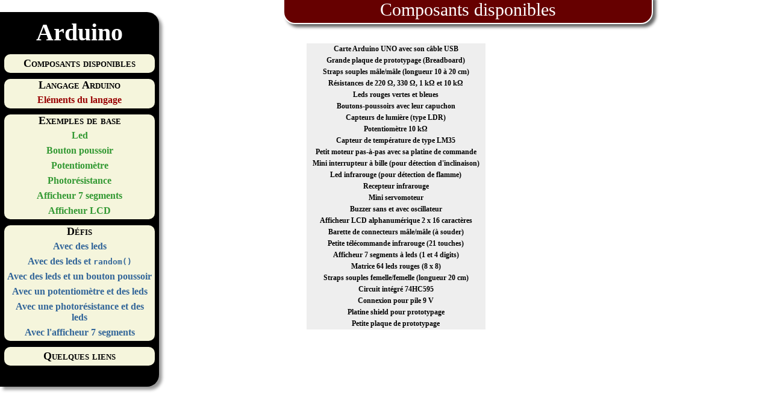

--- FILE ---
content_type: text/html
request_url: https://numerique.ostralo.net/arduino/1_composants/composants.htm
body_size: 1714
content:
<!doctype html>
<html><!-- InstanceBegin template="/Templates/arduino.dwt" codeOutsideHTMLIsLocked="false" -->
<head>
	<meta charset="utf-8">
	<!-- InstanceBeginEditable name="doctitle" -->
<title>Arduino</title>
<!-- InstanceEndEditable -->
	<link href="../commun/styleMenu.css" rel="stylesheet"  type="text/css">
	<!-- InstanceBeginEditable name="head" -->
	<style type="text/css">
		main section {
			font-size: 12px;
			font-weight: bold;
			display: flex;
			align-items: top;
			justify-content: center;
			margin:auto;
		}
		main section div {
			margin:10px;
			padding: 10px;			
		}
		main section li {
			cursor:default;
			padding:2px 10px 2px 10px;
			text-align: center;
			margin:0;
			background-color: #EEE;
		}
		main section li.over {
			background-color: #ADF;
		}
	</style>
<!-- InstanceEndEditable -->
</head>

<body>
	<nav>
		<header>Arduino</header>
		<div><h1><a href="composants.htm">Composants disponibles</a></h1></div>
		<div style="color:#900">
			<h1>Langage Arduino</h1>
			<a href="../2_elementsLangage/elementsLangage.htm">Eléments du langage</a>
		</div>
		<div style="color:#393">
			<h1>Exemples de base</h1>
			<a href="../3_exemplesDeBase/1_led.htm">Led</a>
			<a href="../3_exemplesDeBase/2_boutonPoussoir.htm">Bouton poussoir</a>
			<a href="../3_exemplesDeBase/3_potentiometre.htm">Potentiomètre</a>
			<a href="../3_exemplesDeBase/4_photoresistance.htm">Photorésistance</a>
            <a href="../3_exemplesDeBase/5_afficheur7Segments.htm">Afficheur 7 segments</a>
            <a href="../3_exemplesDeBase/6_afficheurLCD.htm">Afficheur LCD</a>
		</div>
		<div style="color:#369">
			<h1>Défis</h1>
			<a href="../4_defis/defisA.htm">Avec des leds</a>
			<a href="../4_defis/defisB.htm">Avec des leds et <code>random()</code></a>
			<a href="../4_defis/defisC.htm">Avec des leds et un bouton poussoir</a>
			<a href="../4_defis/defisD.htm" >Avec un potentiomètre et des leds</a>
			<a href="../4_defis/defisE.htm" >Avec une photorésistance et des leds</a>
            <a href="../4_defis/defisF.htm" >Avec l'afficheur 7 segments</a>
		</div>
		<div><h1><a href="../5_liens/liens.htm">Quelques liens</a></h1></div>
	</nav>
	<main>
		<!-- InstanceBeginEditable name="page" -->
		<header class="noir">Composants disponibles</header>
		<section>
			<div>
				<ul style="list-style:none; margin-left:0; padding-left:0;">
					<li data-image="carteUNOetCableUSB">Carte Arduino UNO avec son câble USB</li>
					<li data-image="plaqueGrande">Grande plaque de prototypage (Breadboard)</li>
					<li data-image="strapsMales">Straps souples mâle/mâle (longueur 10 à 20 cm)</li>
					<li data-image="resistances">Résistances de 220 &Omega;, 330 &Omega;, 1 k&Omega; et 10 k&Omega;</li>
					<li data-image="LED">Leds rouges vertes et bleues</li>
					<li data-image="poussoir">Boutons-poussoirs avec leur capuchon</li>
					<li data-image="LDR">Capteurs de lumière (type LDR)</li>
					<li data-image="potentiometre">Potentiomètre 10 k&Omega;</li>
					<li data-image="capteurTemperature">Capteur de température de type LM35</li>
					<li data-image="moteurPas">Petit moteur pas-à-pas avec sa platine de commande</li>
					<li data-image="interrupteurBille">Mini interrupteur à bille (pour détection d'inclinaison)</li>
					<li data-image="ledFlamme">Led infrarouge (pour détection de flamme)</li>
					<li data-image="recepteurIR">Recepteur infrarouge</li>
					<li data-image="servomoteur">Mini servomoteur</li>
					<li data-image="buzzers">Buzzer sans et avec oscillateur</li>
					<li data-image="afficheur">Afficheur LCD alphanumérique 2 x 16 caractères</li>
					<li data-image="connecteursMaleMale">Barette de connecteurs mâle/mâle (à souder)</li>
					<li data-image="telecommande">Petite télécommande infrarouge (21 touches)</li>
					<li data-image="afficheurs7segments">Afficheur 7 segments à leds (1 et 4 digits)</li>
					<li data-image="matrice">Matrice 64 leds rouges (8 x 8)</li>
					<li data-image="strapsFemelles">Straps souples femelle/femelle (longueur 20 cm)</li>
					<li data-image="circuit">Circuit intégré 74HC595</li>
					<li data-image="connexionPile">Connexion pour pile 9 V</li>
					<li data-image="platine">Platine shield pour prototypage</li>
					<li data-image="plaquePetite">Petite plaque de prototypage</li>
				</ul>
			</div>
			<div style="width:200px;">
				<img id="image" src="images/blanc.png" alt="Photos des différents composants">
			</div>
		</section>
			<!-- InstanceEndEditable -->
	</main>
	<!-- InstanceBeginEditable name="Script" -->
	<script language="javascript">
		var tab = document.querySelectorAll('li');
		for (var i = 0;i<tab.length;i++) {
			tab[i].addEventListener("mouseover", function() {
				this.className = "over";
				document.querySelector('#image').src = 'images/'+this.dataset.image+'.png';			
			});
			tab[i].addEventListener("mouseout", function() {
				this.className = "none";
				document.querySelector('#image').src = 'images/blanc.png';			
			});
		}	
	</script>
	<!-- InstanceEndEditable -->	
</body>
<!-- InstanceEnd --></html>


--- FILE ---
content_type: text/css
request_url: https://numerique.ostralo.net/arduino/commun/styleMenu.css
body_size: 294
content:
/* CSS Document */

body {
	display: flex;
	min-height:100vh;
	margin: 0;
}
nav {
    min-width: 260px;
	padding: 10px 2px 30px 2px;
	display: flex;
	flex-direction: column;
	background-color: black;
	border-radius: 0 20px 20px 0;
	margin: 20px 10px auto 0;
	box-shadow: 5px 5px 5px #999;
}
nav header {
	color: white;
	margin: 0 auto 8px auto;
	font-size: 40px;
	font-weight: bold;
}
nav div {
	background-color: beige;
	margin:5px;			
	text-align: center;
	font-weight: bold;
	border-radius: 10px;
}
nav div h1 {
	font-size: 18px;
	text-align: center;
	margin: 0;
	color:black;
	font-variant: small-caps;
}
nav a {
	display:block;
	margin:3px;
	padding:2px;
	background-color: transparent;
	text-align: center;
	font-weight: bold;
	text-decoration: none;
	border-radius: 6px;
	color:inherit;
}
nav a:hover {
	background-color: #CCC;
}

main {
	flex-basis: 100%;
}

main header {
	font-size:40px;
	margin:-8px auto 0 auto;
	padding:5px;
	width:600px;
	color:white;
	text-align: center;
	border-radius: 0 0 20px 20px;
	box-shadow: 5px 5px 5px #666;
}

.noir {
	background-color: #600;
	border: 2px solid white;
	font-size: 30px;
}
.bleu {
	border: 2px solid white;
	background-color: #369;
	font-size: 30px;
}